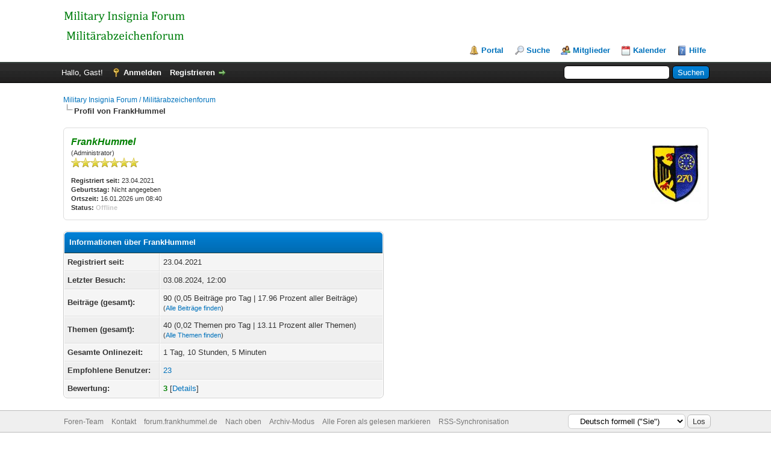

--- FILE ---
content_type: text/html; charset=UTF-8
request_url: http://forum.frankhummel.de/member.php?action=profile&uid=1
body_size: 4486
content:
<!DOCTYPE html PUBLIC "-//W3C//DTD XHTML 1.0 Transitional//EN" "http://www.w3.org/TR/xhtml1/DTD/xhtml1-transitional.dtd"><!-- start: member_profile -->
<html xml:lang="de" lang="de" xmlns="http://www.w3.org/1999/xhtml">
<head>
<title>Military Insignia Forum / Militärabzeichenforum - Profil von FrankHummel</title>
<!-- start: headerinclude -->
<link rel="alternate" type="application/rss+xml" title="Letzte Themen (RSS 2.0)" href="http://forum.frankhummel.de/syndication.php" />
<link rel="alternate" type="application/atom+xml" title="Letzte Themen (Atom 1.0)" href="http://forum.frankhummel.de/syndication.php?type=atom1.0" />
<meta http-equiv="Content-Type" content="text/html; charset=UTF-8" />
<meta http-equiv="Content-Script-Type" content="text/javascript" />
<script type="text/javascript" src="http://forum.frankhummel.de/jscripts/jquery.js?ver=1823"></script>
<script type="text/javascript" src="http://forum.frankhummel.de/jscripts/jquery.plugins.min.js?ver=1821"></script>
<script type="text/javascript" src="http://forum.frankhummel.de/jscripts/general.js?ver=1821"></script>

<link type="text/css" rel="stylesheet" href="http://forum.frankhummel.de/cache/themes/theme1/global.css" />
<link type="text/css" rel="stylesheet" href="http://forum.frankhummel.de/cache/themes/theme1/css3.css" />

<script type="text/javascript">
<!--
	lang.unknown_error = "Ein unbekannter Fehler ist aufgetreten.";

	lang.select2_match = "Ein Ergebnis wurde gefunden, drücken Sie die Eingabetaste um es auszuwählen.";
	lang.select2_matches = "{1} Ergebnisse wurden gefunden, benutzen Sie die Pfeiltasten zum Navigieren.";
	lang.select2_nomatches = "Keine Ergebnisse gefunden";
	lang.select2_inputtooshort_single = "Bitte geben Sie ein oder mehrere Zeichen ein";
	lang.select2_inputtooshort_plural = "Bitte geben Sie {1} oder mehr Zeichen ein";
	lang.select2_inputtoolong_single = "Bitte löschen Sie ein Zeichen";
	lang.select2_inputtoolong_plural = "Bitte löschen Sie {1} Zeichen";
	lang.select2_selectiontoobig_single = "Sie können nur einen Eintrag auswählen";
	lang.select2_selectiontoobig_plural = "Sie können nur {1} Einträge auswählen";
	lang.select2_loadmore = "Lade weitere Ergebnisse&hellip;";
	lang.select2_searching = "Suche&hellip;";

	var templates = {
		modal: '<div class=\"modal\">\
	<div style=\"overflow-y: auto; max-height: 400px;\">\
		<table border=\"0\" cellspacing=\"0\" cellpadding=\"5\" class=\"tborder\">\
			<tr>\
				<td class=\"thead\" colspan=\"2\"><strong>__message__</strong></td>\
			</tr>\
			<tr>\
				<td colspan=\"2\" class=\"trow1\">\
				<div style=\"text-align: center\" class=\"modal_buttons\">__buttons__</div></td>\
			</tr>\
		</table>\
	</div>\
</div>',
		modal_button: '<input type=\"submit\" class=\"button\" value=\"__title__\"/>&nbsp;'
	};

	var cookieDomain = ".forum.frankhummel.de";
	var cookiePath = "/";
	var cookiePrefix = "";
	var cookieSecureFlag = "0";
	var deleteevent_confirm = "Möchten Sie dieses Ereignis wirklich löschen?";
	var removeattach_confirm = "Möchten Sie die ausgewählten Anhänge wirklich löschen?";
	var loading_text = 'Lade.<br />Bitte warten&hellip;';
	var saving_changes = 'Änderungen werden gespeichert&hellip;';
	var use_xmlhttprequest = "1";
	var my_post_key = "f829ad8a2e80907cf3018dbfeffae8a8";
	var rootpath = "http://forum.frankhummel.de";
	var imagepath = "http://forum.frankhummel.de/images";
  	var yes_confirm = "Ja";
	var no_confirm = "Nein";
	var MyBBEditor = null;
	var spinner_image = "http://forum.frankhummel.de/images/spinner.gif";
	var spinner = "<img src='" + spinner_image +"' alt='' />";
	var modal_zindex = 9999;
// -->
</script>
<!-- end: headerinclude -->
<script type="text/javascript" src="http://forum.frankhummel.de/jscripts/report.js?ver=1820"></script>
</head>
<body>
<!-- start: header -->
<div id="container">
		<a name="top" id="top"></a>
		<div id="header">
			<div id="logo">
				<div class="wrapper">
					<a href="http://forum.frankhummel.de/index.php"><img src="http://forum.frankhummel.de/images/logo.png" alt="Military Insignia Forum / Militärabzeichenforum" title="Military Insignia Forum / Militärabzeichenforum" /></a>
					<ul class="menu top_links">
						<!-- start: header_menu_portal -->
<li><a href="http://forum.frankhummel.de/portal.php" class="portal">Portal</a></li>
<!-- end: header_menu_portal -->
						<!-- start: header_menu_search -->
<li><a href="http://forum.frankhummel.de/search.php" class="search">Suche</a></li>
<!-- end: header_menu_search -->
						<!-- start: header_menu_memberlist -->
<li><a href="http://forum.frankhummel.de/memberlist.php" class="memberlist">Mitglieder</a></li>
<!-- end: header_menu_memberlist -->
						<!-- start: header_menu_calendar -->
<li><a href="http://forum.frankhummel.de/calendar.php" class="calendar">Kalender</a></li>
<!-- end: header_menu_calendar -->
						<li><a href="http://forum.frankhummel.de/misc.php?action=help" class="help">Hilfe</a></li>
					</ul>
				</div>
			</div>
			<div id="panel">
				<div class="upper">
					<div class="wrapper">
						<!-- start: header_quicksearch -->
						<form action="http://forum.frankhummel.de/search.php">
						<fieldset id="search">
							<input name="keywords" type="text" class="textbox" />
							<input value="Suchen" type="submit" class="button" />
							<input type="hidden" name="action" value="do_search" />
							<input type="hidden" name="postthread" value="1" />
						</fieldset>
						</form>
<!-- end: header_quicksearch -->
						<!-- start: header_welcomeblock_guest -->
						<!-- Continuation of div(class="upper") as opened in the header template -->
						<span class="welcome">Hallo, Gast! <a href="http://forum.frankhummel.de/member.php?action=login" onclick="$('#quick_login').modal({ fadeDuration: 250, keepelement: true, zIndex: (typeof modal_zindex !== 'undefined' ? modal_zindex : 9999) }); return false;" class="login">Anmelden</a> <a href="http://forum.frankhummel.de/member.php?action=register" class="register">Registrieren</a></span>
					</div>
				</div>
				<div class="modal" id="quick_login" style="display: none;">
					<form method="post" action="http://forum.frankhummel.de/member.php">
						<input name="action" type="hidden" value="do_login" />
						<input name="url" type="hidden" value="" />
						<input name="quick_login" type="hidden" value="1" />
						<input name="my_post_key" type="hidden" value="f829ad8a2e80907cf3018dbfeffae8a8" />
						<table width="100%" cellspacing="0" cellpadding="5" border="0" class="tborder">
							<tr>
								<td class="thead" colspan="2"><strong>Login</strong></td>
							</tr>
							<!-- start: header_welcomeblock_guest_login_modal -->
<tr>
	<td class="trow1" width="25%"><strong>Benutzername:</strong></td>
	<td class="trow1"><input name="quick_username" id="quick_login_username" type="text" value="" class="textbox initial_focus" /></td>
</tr>
<tr>
	<td class="trow2"><strong>Passwort:</strong></td>
	<td class="trow2">
		<input name="quick_password" id="quick_login_password" type="password" value="" class="textbox" /><br />
		<a href="http://forum.frankhummel.de/member.php?action=lostpw" class="lost_password">Passwort vergessen?</a>
	</td>
</tr>
<tr>
	<td class="trow1">&nbsp;</td>
	<td class="trow1 remember_me">
		<input name="quick_remember" id="quick_login_remember" type="checkbox" value="yes" class="checkbox" checked="checked" />
		<label for="quick_login_remember">Merken</label>
	</td>
</tr>
<tr>
	<td class="trow2" colspan="2">
		<div align="center"><input name="submit" type="submit" class="button" value="Login" /></div>
	</td>
</tr>
<!-- end: header_welcomeblock_guest_login_modal -->
						</table>
					</form>
				</div>
				<script type="text/javascript">
					$("#quick_login input[name='url']").val($(location).attr('href'));
				</script>
<!-- end: header_welcomeblock_guest -->
					<!-- </div> in header_welcomeblock_member and header_welcomeblock_guest -->
				<!-- </div> in header_welcomeblock_member and header_welcomeblock_guest -->
			</div>
		</div>
		<div id="content">
			<div class="wrapper">
				
				
				
				
				
				
				
				<!-- start: nav -->

<div class="navigation">
<!-- start: nav_bit -->
<a href="http://forum.frankhummel.de/index.php">Military Insignia Forum / Militärabzeichenforum</a>
<!-- end: nav_bit --><!-- start: nav_sep_active -->
<br /><img src="http://forum.frankhummel.de/images/nav_bit.png" alt="" />
<!-- end: nav_sep_active --><!-- start: nav_bit_active -->
<span class="active">Profil von FrankHummel</span>
<!-- end: nav_bit_active -->
</div>
<!-- end: nav -->
				<br />
<!-- end: header -->
<fieldset>
	<table width="100%" cellspacing="0" cellpadding="0" border="0">
		<tr>
			<td width="75%">
				<span class="largetext"><strong><span style="color: green;"><strong><em>FrankHummel</em></strong></span></strong></span><br />
				<span class="smalltext">
					(Administrator)<br />
					
					<img src="images/star.png" border="0" alt="*" /><img src="images/star.png" border="0" alt="*" /><img src="images/star.png" border="0" alt="*" /><img src="images/star.png" border="0" alt="*" /><img src="images/star.png" border="0" alt="*" /><img src="images/star.png" border="0" alt="*" /><img src="images/star.png" border="0" alt="*" /><br />
					<br />
					<strong>Registriert seit:</strong> 23.04.2021<br />
					<strong>Geburtstag:</strong> Nicht angegeben <br />
					<strong>Ortszeit:</strong> 16.01.2026 um 08:40<br />
					<strong>Status:</strong> <!-- start: member_profile_offline -->
<span class="offline" style="font-weight: bold;">Offline</span>
<!-- end: member_profile_offline -->
				</span>
			</td>
			<td width="25%" align="right" valign="middle"><!-- start: member_profile_avatar -->
<img src="http://forum.frankhummel.de/uploads/avatars/avatar_1.jpg?dateline=1619284802" alt="" width="83" height="100" />
<!-- end: member_profile_avatar --></td>
		</tr>
	</table>
</fieldset>
<br />

<table width="100%" cellspacing="0" cellpadding="0" border="0" align="center">
	<tr>
		<td width="50%" valign="top">
			<table border="0" cellspacing="0" cellpadding="5" class="tborder">
				<tr>
					<td colspan="2" class="thead"><strong>Informationen über FrankHummel</strong></td>
				</tr>
				<tr>
					<td class="trow1" style="width: 30%;"><strong>Registriert seit:</strong></td>
					<td class="trow1">23.04.2021</td>
				</tr>
				<tr>
					<td class="trow2"><strong>Letzter Besuch:</strong></td>
					<td class="trow2">03.08.2024, 12:00</td>
				</tr>
				<tr>
					<td class="trow1"><strong>Beiträge (gesamt):</strong></td>
					<td class="trow1">90 (0,05 Beiträge pro Tag | 17.96 Prozent aller Beiträge)<!-- start: member_profile_findposts -->
<br /><span class="smalltext">(<a href="search.php?action=finduser&amp;uid=1">Alle Beiträge finden</a>)</span>
<!-- end: member_profile_findposts --></td>
				</tr>
				<tr>
					<td class="trow2"><strong>Themen (gesamt):</strong></td>
					<td class="trow2">40 (0,02 Themen pro Tag | 13.11 Prozent aller Themen)<!-- start: member_profile_findthreads -->
<br /><span class="smalltext">(<a href="search.php?action=finduserthreads&amp;uid=1">Alle Themen finden</a>)</span>
<!-- end: member_profile_findthreads --></td>
				</tr>
				<tr>
					<td class="trow1"><strong>Gesamte Onlinezeit:</strong></td>
					<td class="trow1">1 Tag, 10 Stunden, 5 Minuten</td>
				</tr>
				<!-- start: member_profile_referrals -->
<tr>
	<td class="trow2"><strong>Empfohlene Benutzer:</strong></td>
	<td class="trow2"><!-- start: member_referrals_link -->
<a href="http://forum.frankhummel.de/member.php?action=referrals&amp;uid=1" id="referrer_1" class="referralLink">23</a>
<!-- end: member_referrals_link --></td>
</tr>
<!-- end: member_profile_referrals -->
				<!-- start: member_profile_reputation -->
<tr>
	<td class="trow1"><strong>Bewertung:</strong></td>
	<td class="trow1"><!-- start: postbit_reputation_formatted -->
<strong class="reputation_positive">3</strong>
<!-- end: postbit_reputation_formatted --> [<a href="reputation.php?uid=1">Details</a>] </td>
</tr>
<!-- end: member_profile_reputation -->
				
			</table>
			
		</td>
		<td>&nbsp;&nbsp;</td>
		<td width="50%" valign="top">
			
			
			
			
			<div style="text-align: center"></div>
		</td>
	</tr>
</table>
<!-- start: footer -->

	</div>
</div>
<div id="footer">
	<div class="upper">
		<div class="wrapper">
			<!-- start: footer_languageselect -->
<div class="language">
<form method="POST" action="/member.php" id="lang_select">
	<input type="hidden" name="action" value="profile" />
<input type="hidden" name="uid" value="1" />

	<input type="hidden" name="my_post_key" value="f829ad8a2e80907cf3018dbfeffae8a8" />
	<select name="language" onchange="MyBB.changeLanguage();">
		<optgroup label="Einfache Sprachauswahl">
			<!-- start: footer_languageselect_option -->
<option value="deutsch_du">&nbsp;&nbsp;&nbsp;Deutsch informell (&quot;Du&quot;)</option>
<!-- end: footer_languageselect_option --><!-- start: footer_languageselect_option -->
<option value="deutsch_sie" selected="selected">&nbsp;&nbsp;&nbsp;Deutsch formell (&quot;Sie&quot;)</option>
<!-- end: footer_languageselect_option --><!-- start: footer_languageselect_option -->
<option value="english">&nbsp;&nbsp;&nbsp;English (American)</option>
<!-- end: footer_languageselect_option -->
		</optgroup>
	</select>
	<!-- start: gobutton -->
<input type="submit" class="button" value="Los" />
<!-- end: gobutton -->
</form>
</div>
<!-- end: footer_languageselect -->
			
			<ul class="menu bottom_links">
				<!-- start: footer_showteamlink -->
<li><a href="showteam.php">Foren-Team</a></li>
<!-- end: footer_showteamlink -->
				<!-- start: footer_contactus -->
<li><a href="http://forum.frankhummel.de/contact.php">Kontakt</a></li>
<!-- end: footer_contactus -->
				<li><a href="http://forum.frankhummel.de/">forum.frankhummel.de</a></li>
				<li><a href="#top">Nach oben</a></li>
				<li><a href="http://forum.frankhummel.de/archive/index.php">Archiv-Modus</a></li>
				<li><a href="http://forum.frankhummel.de/misc.php?action=markread">Alle Foren als gelesen markieren</a></li>
				<li><a href="http://forum.frankhummel.de/misc.php?action=syndication">RSS-Synchronisation</a></li>
			</ul>
		</div>
	</div>
	<div class="lower">
		<div class="wrapper">
			<span id="current_time"><strong>Es ist:</strong> 16.01.2026, 09:40</span>
			<span id="copyright">
				<!-- MyBB is free software developed and maintained by a volunteer community.
					It would be much appreciated by the MyBB Group if you left the full copyright and "powered by" notice intact,
					to show your support for MyBB.  If you choose to remove or modify the copyright below,
					you may be refused support on the MyBB Community Forums.

					This is free software, support us and we'll support you. -->
				Deutsche Übersetzung: <a href="https://www.mybb.de/" target="_blank">MyBB.de</a>, Powered by <a href="https://mybb.com" target="_blank" rel="noopener">MyBB</a>, &copy; 2002-2026 <a href="https://mybb.com" target="_blank" rel="noopener">MyBB Group</a>.
				<!-- End powered by -->
			</span>
		</div>
	</div>
</div>
<!-- The following piece of code allows MyBB to run scheduled tasks. DO NOT REMOVE --><!-- start: task_image -->
<img src="http://forum.frankhummel.de/task.php" width="1" height="1" alt="" />
<!-- end: task_image --><!-- End task image code -->

</div>
<!-- end: footer -->
</body>
</html>
<!-- end: member_profile -->